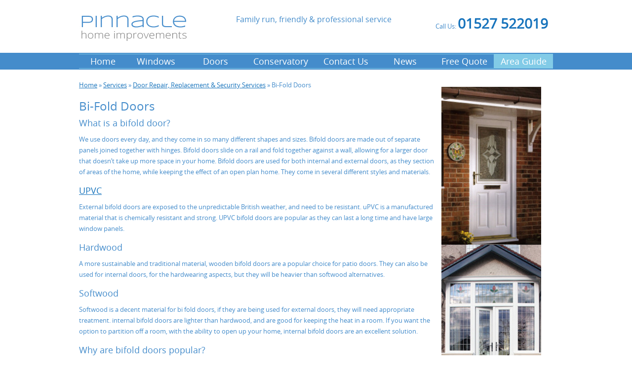

--- FILE ---
content_type: text/html; charset=UTF-8
request_url: https://www.pinnacle-windows.co.uk/services/doors/bi-fold/
body_size: 10107
content:
<!DOCTYPE html>
<html lang="en-GB">
<head>
<!-- Google Tag Manager -->
<script>(function(w,d,s,l,i){w[l]=w[l]||[];w[l].push({'gtm.start':
new Date().getTime(),event:'gtm.js'});var f=d.getElementsByTagName(s)[0],
j=d.createElement(s),dl=l!='dataLayer'?'&l='+l:'';j.async=true;j.src=
'https://www.googletagmanager.com/gtm.js?id='+i+dl;f.parentNode.insertBefore(j,f);
})(window,document,'script','dataLayer','GTM-M3BZDTWB');</script>
<!-- End Google Tag Manager -->
<meta charset="UTF-8">
<meta name="viewport" content="width=device-width, initial-scale=1">
<link rel="profile" href="http://gmpg.org/xfn/11">
<link rel="pingback" href="https://www.pinnacle-windows.co.uk/xmlrpc.php">
<meta name='robots' content='index, follow, max-image-preview:large, max-snippet:-1, max-video-preview:-1' />

	<!-- This site is optimized with the Yoast SEO plugin v26.7 - https://yoast.com/wordpress/plugins/seo/ -->
	<title>French Bi-Door Installation Service | Pinnacle Home Improvements</title>
	<meta name="description" content="French Door installation may not sound interesting but it is important that your doors are fitted correctly. Contact us today &amp; view our flexible prices." />
	<link rel="canonical" href="https://www.pinnacle-windows.co.uk/services/doors/bi-fold/" />
	<meta property="og:locale" content="en_GB" />
	<meta property="og:type" content="article" />
	<meta property="og:title" content="French Bi-Door Installation Service | Pinnacle Home Improvements" />
	<meta property="og:description" content="French Door installation may not sound interesting but it is important that your doors are fitted correctly. Contact us today &amp; view our flexible prices." />
	<meta property="og:url" content="https://www.pinnacle-windows.co.uk/services/doors/bi-fold/" />
	<meta property="og:site_name" content="Pinnacle Windows" />
	<meta property="article:modified_time" content="2023-08-23T13:05:33+00:00" />
	<meta name="twitter:card" content="summary_large_image" />
	<meta name="twitter:label1" content="Estimated reading time" />
	<meta name="twitter:data1" content="3 minutes" />
	<script type="application/ld+json" class="yoast-schema-graph">{"@context":"https://schema.org","@graph":[{"@type":"WebPage","@id":"https://www.pinnacle-windows.co.uk/services/doors/bi-fold/","url":"https://www.pinnacle-windows.co.uk/services/doors/bi-fold/","name":"French Bi-Door Installation Service | Pinnacle Home Improvements","isPartOf":{"@id":"https://www.pinnacle-windows.co.uk/#website"},"datePublished":"2022-08-04T12:45:56+00:00","dateModified":"2023-08-23T13:05:33+00:00","description":"French Door installation may not sound interesting but it is important that your doors are fitted correctly. Contact us today & view our flexible prices.","breadcrumb":{"@id":"https://www.pinnacle-windows.co.uk/services/doors/bi-fold/#breadcrumb"},"inLanguage":"en-GB","potentialAction":[{"@type":"ReadAction","target":["https://www.pinnacle-windows.co.uk/services/doors/bi-fold/"]}]},{"@type":"BreadcrumbList","@id":"https://www.pinnacle-windows.co.uk/services/doors/bi-fold/#breadcrumb","itemListElement":[{"@type":"ListItem","position":1,"name":"Home","item":"https://www.pinnacle-windows.co.uk/"},{"@type":"ListItem","position":2,"name":"Services","item":"https://www.pinnacle-windows.co.uk/services/"},{"@type":"ListItem","position":3,"name":"Door Repair, Replacement &#038; Security Services","item":"https://www.pinnacle-windows.co.uk/services/doors/"},{"@type":"ListItem","position":4,"name":"Bi-Fold Doors"}]},{"@type":"WebSite","@id":"https://www.pinnacle-windows.co.uk/#website","url":"https://www.pinnacle-windows.co.uk/","name":"Pinnacle Windows","description":"Family run, friendly &amp; professional service","potentialAction":[{"@type":"SearchAction","target":{"@type":"EntryPoint","urlTemplate":"https://www.pinnacle-windows.co.uk/?s={search_term_string}"},"query-input":{"@type":"PropertyValueSpecification","valueRequired":true,"valueName":"search_term_string"}}],"inLanguage":"en-GB"}]}</script>
	<!-- / Yoast SEO plugin. -->


<link rel="alternate" type="application/rss+xml" title="Pinnacle Windows &raquo; Feed" href="https://www.pinnacle-windows.co.uk/feed/" />
<link rel="alternate" type="application/rss+xml" title="Pinnacle Windows &raquo; Comments Feed" href="https://www.pinnacle-windows.co.uk/comments/feed/" />
<link rel="alternate" title="oEmbed (JSON)" type="application/json+oembed" href="https://www.pinnacle-windows.co.uk/wp-json/oembed/1.0/embed?url=https%3A%2F%2Fwww.pinnacle-windows.co.uk%2Fservices%2Fdoors%2Fbi-fold%2F" />
<link rel="alternate" title="oEmbed (XML)" type="text/xml+oembed" href="https://www.pinnacle-windows.co.uk/wp-json/oembed/1.0/embed?url=https%3A%2F%2Fwww.pinnacle-windows.co.uk%2Fservices%2Fdoors%2Fbi-fold%2F&#038;format=xml" />
<style id='wp-img-auto-sizes-contain-inline-css' type='text/css'>
img:is([sizes=auto i],[sizes^="auto," i]){contain-intrinsic-size:3000px 1500px}
/*# sourceURL=wp-img-auto-sizes-contain-inline-css */
</style>
<style id='wp-emoji-styles-inline-css' type='text/css'>

	img.wp-smiley, img.emoji {
		display: inline !important;
		border: none !important;
		box-shadow: none !important;
		height: 1em !important;
		width: 1em !important;
		margin: 0 0.07em !important;
		vertical-align: -0.1em !important;
		background: none !important;
		padding: 0 !important;
	}
/*# sourceURL=wp-emoji-styles-inline-css */
</style>
<style id='wp-block-library-inline-css' type='text/css'>
:root{--wp-block-synced-color:#7a00df;--wp-block-synced-color--rgb:122,0,223;--wp-bound-block-color:var(--wp-block-synced-color);--wp-editor-canvas-background:#ddd;--wp-admin-theme-color:#007cba;--wp-admin-theme-color--rgb:0,124,186;--wp-admin-theme-color-darker-10:#006ba1;--wp-admin-theme-color-darker-10--rgb:0,107,160.5;--wp-admin-theme-color-darker-20:#005a87;--wp-admin-theme-color-darker-20--rgb:0,90,135;--wp-admin-border-width-focus:2px}@media (min-resolution:192dpi){:root{--wp-admin-border-width-focus:1.5px}}.wp-element-button{cursor:pointer}:root .has-very-light-gray-background-color{background-color:#eee}:root .has-very-dark-gray-background-color{background-color:#313131}:root .has-very-light-gray-color{color:#eee}:root .has-very-dark-gray-color{color:#313131}:root .has-vivid-green-cyan-to-vivid-cyan-blue-gradient-background{background:linear-gradient(135deg,#00d084,#0693e3)}:root .has-purple-crush-gradient-background{background:linear-gradient(135deg,#34e2e4,#4721fb 50%,#ab1dfe)}:root .has-hazy-dawn-gradient-background{background:linear-gradient(135deg,#faaca8,#dad0ec)}:root .has-subdued-olive-gradient-background{background:linear-gradient(135deg,#fafae1,#67a671)}:root .has-atomic-cream-gradient-background{background:linear-gradient(135deg,#fdd79a,#004a59)}:root .has-nightshade-gradient-background{background:linear-gradient(135deg,#330968,#31cdcf)}:root .has-midnight-gradient-background{background:linear-gradient(135deg,#020381,#2874fc)}:root{--wp--preset--font-size--normal:16px;--wp--preset--font-size--huge:42px}.has-regular-font-size{font-size:1em}.has-larger-font-size{font-size:2.625em}.has-normal-font-size{font-size:var(--wp--preset--font-size--normal)}.has-huge-font-size{font-size:var(--wp--preset--font-size--huge)}.has-text-align-center{text-align:center}.has-text-align-left{text-align:left}.has-text-align-right{text-align:right}.has-fit-text{white-space:nowrap!important}#end-resizable-editor-section{display:none}.aligncenter{clear:both}.items-justified-left{justify-content:flex-start}.items-justified-center{justify-content:center}.items-justified-right{justify-content:flex-end}.items-justified-space-between{justify-content:space-between}.screen-reader-text{border:0;clip-path:inset(50%);height:1px;margin:-1px;overflow:hidden;padding:0;position:absolute;width:1px;word-wrap:normal!important}.screen-reader-text:focus{background-color:#ddd;clip-path:none;color:#444;display:block;font-size:1em;height:auto;left:5px;line-height:normal;padding:15px 23px 14px;text-decoration:none;top:5px;width:auto;z-index:100000}html :where(.has-border-color){border-style:solid}html :where([style*=border-top-color]){border-top-style:solid}html :where([style*=border-right-color]){border-right-style:solid}html :where([style*=border-bottom-color]){border-bottom-style:solid}html :where([style*=border-left-color]){border-left-style:solid}html :where([style*=border-width]){border-style:solid}html :where([style*=border-top-width]){border-top-style:solid}html :where([style*=border-right-width]){border-right-style:solid}html :where([style*=border-bottom-width]){border-bottom-style:solid}html :where([style*=border-left-width]){border-left-style:solid}html :where(img[class*=wp-image-]){height:auto;max-width:100%}:where(figure){margin:0 0 1em}html :where(.is-position-sticky){--wp-admin--admin-bar--position-offset:var(--wp-admin--admin-bar--height,0px)}@media screen and (max-width:600px){html :where(.is-position-sticky){--wp-admin--admin-bar--position-offset:0px}}

/*# sourceURL=wp-block-library-inline-css */
</style><style id='global-styles-inline-css' type='text/css'>
:root{--wp--preset--aspect-ratio--square: 1;--wp--preset--aspect-ratio--4-3: 4/3;--wp--preset--aspect-ratio--3-4: 3/4;--wp--preset--aspect-ratio--3-2: 3/2;--wp--preset--aspect-ratio--2-3: 2/3;--wp--preset--aspect-ratio--16-9: 16/9;--wp--preset--aspect-ratio--9-16: 9/16;--wp--preset--color--black: #000000;--wp--preset--color--cyan-bluish-gray: #abb8c3;--wp--preset--color--white: #ffffff;--wp--preset--color--pale-pink: #f78da7;--wp--preset--color--vivid-red: #cf2e2e;--wp--preset--color--luminous-vivid-orange: #ff6900;--wp--preset--color--luminous-vivid-amber: #fcb900;--wp--preset--color--light-green-cyan: #7bdcb5;--wp--preset--color--vivid-green-cyan: #00d084;--wp--preset--color--pale-cyan-blue: #8ed1fc;--wp--preset--color--vivid-cyan-blue: #0693e3;--wp--preset--color--vivid-purple: #9b51e0;--wp--preset--gradient--vivid-cyan-blue-to-vivid-purple: linear-gradient(135deg,rgb(6,147,227) 0%,rgb(155,81,224) 100%);--wp--preset--gradient--light-green-cyan-to-vivid-green-cyan: linear-gradient(135deg,rgb(122,220,180) 0%,rgb(0,208,130) 100%);--wp--preset--gradient--luminous-vivid-amber-to-luminous-vivid-orange: linear-gradient(135deg,rgb(252,185,0) 0%,rgb(255,105,0) 100%);--wp--preset--gradient--luminous-vivid-orange-to-vivid-red: linear-gradient(135deg,rgb(255,105,0) 0%,rgb(207,46,46) 100%);--wp--preset--gradient--very-light-gray-to-cyan-bluish-gray: linear-gradient(135deg,rgb(238,238,238) 0%,rgb(169,184,195) 100%);--wp--preset--gradient--cool-to-warm-spectrum: linear-gradient(135deg,rgb(74,234,220) 0%,rgb(151,120,209) 20%,rgb(207,42,186) 40%,rgb(238,44,130) 60%,rgb(251,105,98) 80%,rgb(254,248,76) 100%);--wp--preset--gradient--blush-light-purple: linear-gradient(135deg,rgb(255,206,236) 0%,rgb(152,150,240) 100%);--wp--preset--gradient--blush-bordeaux: linear-gradient(135deg,rgb(254,205,165) 0%,rgb(254,45,45) 50%,rgb(107,0,62) 100%);--wp--preset--gradient--luminous-dusk: linear-gradient(135deg,rgb(255,203,112) 0%,rgb(199,81,192) 50%,rgb(65,88,208) 100%);--wp--preset--gradient--pale-ocean: linear-gradient(135deg,rgb(255,245,203) 0%,rgb(182,227,212) 50%,rgb(51,167,181) 100%);--wp--preset--gradient--electric-grass: linear-gradient(135deg,rgb(202,248,128) 0%,rgb(113,206,126) 100%);--wp--preset--gradient--midnight: linear-gradient(135deg,rgb(2,3,129) 0%,rgb(40,116,252) 100%);--wp--preset--font-size--small: 13px;--wp--preset--font-size--medium: 20px;--wp--preset--font-size--large: 36px;--wp--preset--font-size--x-large: 42px;--wp--preset--spacing--20: 0.44rem;--wp--preset--spacing--30: 0.67rem;--wp--preset--spacing--40: 1rem;--wp--preset--spacing--50: 1.5rem;--wp--preset--spacing--60: 2.25rem;--wp--preset--spacing--70: 3.38rem;--wp--preset--spacing--80: 5.06rem;--wp--preset--shadow--natural: 6px 6px 9px rgba(0, 0, 0, 0.2);--wp--preset--shadow--deep: 12px 12px 50px rgba(0, 0, 0, 0.4);--wp--preset--shadow--sharp: 6px 6px 0px rgba(0, 0, 0, 0.2);--wp--preset--shadow--outlined: 6px 6px 0px -3px rgb(255, 255, 255), 6px 6px rgb(0, 0, 0);--wp--preset--shadow--crisp: 6px 6px 0px rgb(0, 0, 0);}:where(.is-layout-flex){gap: 0.5em;}:where(.is-layout-grid){gap: 0.5em;}body .is-layout-flex{display: flex;}.is-layout-flex{flex-wrap: wrap;align-items: center;}.is-layout-flex > :is(*, div){margin: 0;}body .is-layout-grid{display: grid;}.is-layout-grid > :is(*, div){margin: 0;}:where(.wp-block-columns.is-layout-flex){gap: 2em;}:where(.wp-block-columns.is-layout-grid){gap: 2em;}:where(.wp-block-post-template.is-layout-flex){gap: 1.25em;}:where(.wp-block-post-template.is-layout-grid){gap: 1.25em;}.has-black-color{color: var(--wp--preset--color--black) !important;}.has-cyan-bluish-gray-color{color: var(--wp--preset--color--cyan-bluish-gray) !important;}.has-white-color{color: var(--wp--preset--color--white) !important;}.has-pale-pink-color{color: var(--wp--preset--color--pale-pink) !important;}.has-vivid-red-color{color: var(--wp--preset--color--vivid-red) !important;}.has-luminous-vivid-orange-color{color: var(--wp--preset--color--luminous-vivid-orange) !important;}.has-luminous-vivid-amber-color{color: var(--wp--preset--color--luminous-vivid-amber) !important;}.has-light-green-cyan-color{color: var(--wp--preset--color--light-green-cyan) !important;}.has-vivid-green-cyan-color{color: var(--wp--preset--color--vivid-green-cyan) !important;}.has-pale-cyan-blue-color{color: var(--wp--preset--color--pale-cyan-blue) !important;}.has-vivid-cyan-blue-color{color: var(--wp--preset--color--vivid-cyan-blue) !important;}.has-vivid-purple-color{color: var(--wp--preset--color--vivid-purple) !important;}.has-black-background-color{background-color: var(--wp--preset--color--black) !important;}.has-cyan-bluish-gray-background-color{background-color: var(--wp--preset--color--cyan-bluish-gray) !important;}.has-white-background-color{background-color: var(--wp--preset--color--white) !important;}.has-pale-pink-background-color{background-color: var(--wp--preset--color--pale-pink) !important;}.has-vivid-red-background-color{background-color: var(--wp--preset--color--vivid-red) !important;}.has-luminous-vivid-orange-background-color{background-color: var(--wp--preset--color--luminous-vivid-orange) !important;}.has-luminous-vivid-amber-background-color{background-color: var(--wp--preset--color--luminous-vivid-amber) !important;}.has-light-green-cyan-background-color{background-color: var(--wp--preset--color--light-green-cyan) !important;}.has-vivid-green-cyan-background-color{background-color: var(--wp--preset--color--vivid-green-cyan) !important;}.has-pale-cyan-blue-background-color{background-color: var(--wp--preset--color--pale-cyan-blue) !important;}.has-vivid-cyan-blue-background-color{background-color: var(--wp--preset--color--vivid-cyan-blue) !important;}.has-vivid-purple-background-color{background-color: var(--wp--preset--color--vivid-purple) !important;}.has-black-border-color{border-color: var(--wp--preset--color--black) !important;}.has-cyan-bluish-gray-border-color{border-color: var(--wp--preset--color--cyan-bluish-gray) !important;}.has-white-border-color{border-color: var(--wp--preset--color--white) !important;}.has-pale-pink-border-color{border-color: var(--wp--preset--color--pale-pink) !important;}.has-vivid-red-border-color{border-color: var(--wp--preset--color--vivid-red) !important;}.has-luminous-vivid-orange-border-color{border-color: var(--wp--preset--color--luminous-vivid-orange) !important;}.has-luminous-vivid-amber-border-color{border-color: var(--wp--preset--color--luminous-vivid-amber) !important;}.has-light-green-cyan-border-color{border-color: var(--wp--preset--color--light-green-cyan) !important;}.has-vivid-green-cyan-border-color{border-color: var(--wp--preset--color--vivid-green-cyan) !important;}.has-pale-cyan-blue-border-color{border-color: var(--wp--preset--color--pale-cyan-blue) !important;}.has-vivid-cyan-blue-border-color{border-color: var(--wp--preset--color--vivid-cyan-blue) !important;}.has-vivid-purple-border-color{border-color: var(--wp--preset--color--vivid-purple) !important;}.has-vivid-cyan-blue-to-vivid-purple-gradient-background{background: var(--wp--preset--gradient--vivid-cyan-blue-to-vivid-purple) !important;}.has-light-green-cyan-to-vivid-green-cyan-gradient-background{background: var(--wp--preset--gradient--light-green-cyan-to-vivid-green-cyan) !important;}.has-luminous-vivid-amber-to-luminous-vivid-orange-gradient-background{background: var(--wp--preset--gradient--luminous-vivid-amber-to-luminous-vivid-orange) !important;}.has-luminous-vivid-orange-to-vivid-red-gradient-background{background: var(--wp--preset--gradient--luminous-vivid-orange-to-vivid-red) !important;}.has-very-light-gray-to-cyan-bluish-gray-gradient-background{background: var(--wp--preset--gradient--very-light-gray-to-cyan-bluish-gray) !important;}.has-cool-to-warm-spectrum-gradient-background{background: var(--wp--preset--gradient--cool-to-warm-spectrum) !important;}.has-blush-light-purple-gradient-background{background: var(--wp--preset--gradient--blush-light-purple) !important;}.has-blush-bordeaux-gradient-background{background: var(--wp--preset--gradient--blush-bordeaux) !important;}.has-luminous-dusk-gradient-background{background: var(--wp--preset--gradient--luminous-dusk) !important;}.has-pale-ocean-gradient-background{background: var(--wp--preset--gradient--pale-ocean) !important;}.has-electric-grass-gradient-background{background: var(--wp--preset--gradient--electric-grass) !important;}.has-midnight-gradient-background{background: var(--wp--preset--gradient--midnight) !important;}.has-small-font-size{font-size: var(--wp--preset--font-size--small) !important;}.has-medium-font-size{font-size: var(--wp--preset--font-size--medium) !important;}.has-large-font-size{font-size: var(--wp--preset--font-size--large) !important;}.has-x-large-font-size{font-size: var(--wp--preset--font-size--x-large) !important;}
/*# sourceURL=global-styles-inline-css */
</style>

<style id='classic-theme-styles-inline-css' type='text/css'>
/*! This file is auto-generated */
.wp-block-button__link{color:#fff;background-color:#32373c;border-radius:9999px;box-shadow:none;text-decoration:none;padding:calc(.667em + 2px) calc(1.333em + 2px);font-size:1.125em}.wp-block-file__button{background:#32373c;color:#fff;text-decoration:none}
/*# sourceURL=/wp-includes/css/classic-themes.min.css */
</style>
<link rel='stylesheet' id='contact-form-7-css' href='https://www.pinnacle-windows.co.uk/wp-content/plugins/contact-form-7/includes/css/styles.css?ver=6.1.4' type='text/css' media='all' />
<link rel='stylesheet' id='pinnacle-windows-style-css' href='https://www.pinnacle-windows.co.uk/wp-content/themes/pinnacle-windows/style.css?ver=1.0.0' type='text/css' media='all' />
<script type="text/javascript" src="https://www.pinnacle-windows.co.uk/wp-includes/js/jquery/jquery.min.js?ver=3.7.1" id="jquery-core-js"></script>
<script type="text/javascript" src="https://www.pinnacle-windows.co.uk/wp-includes/js/jquery/jquery-migrate.min.js?ver=3.4.1" id="jquery-migrate-js"></script>
<link rel="https://api.w.org/" href="https://www.pinnacle-windows.co.uk/wp-json/" /><link rel="alternate" title="JSON" type="application/json" href="https://www.pinnacle-windows.co.uk/wp-json/wp/v2/pages/977" /><link rel="EditURI" type="application/rsd+xml" title="RSD" href="https://www.pinnacle-windows.co.uk/xmlrpc.php?rsd" />
<meta name="generator" content="WordPress 6.9" />
<link rel='shortlink' href='https://www.pinnacle-windows.co.uk/?p=977' />
<link rel="stylesheet" href="https://www.pinnacle-windows.co.uk/wp-content/themes/pinnacle-windows/responsive.css" type="text/css">
<script type="text/javascript" src="http://w.sharethis.com/button/buttons.js"></script>
<script type="text/javascript">stLight.options({publisher: "645415a4-41be-4043-9e39-81e130aa2f90", doNotHash: true, doNotCopy: true, hashAddressBar: false});</script>
<script type="text/javascript" src="https://www.pinnacle-windows.co.uk/wp-content/themes/pinnacle-windows/js/custom.js"></script>

<link rel='stylesheet' id='su-shortcodes-css' href='https://www.pinnacle-windows.co.uk/wp-content/plugins/shortcodes-ultimate/includes/css/shortcodes.css?ver=7.4.8' type='text/css' media='all' />
</head>

<body class="wp-singular page-template page-template-page-templates page-template-page-doors page-template-page-templatespage-doors-php page page-id-977 page-child parent-pageid-162 wp-theme-pinnacle-windows">
<!-- Google Tag Manager (noscript) -->
<noscript><iframe src="https://www.googletagmanager.com/ns.html?id=GTM-M3BZDTWB"
height="0" width="0" style="display:none;visibility:hidden"></iframe></noscript>
<!-- End Google Tag Manager (noscript) -->
<div id="page" class="hfeed site">

	<header id="masthead" class="site-header" role="banner">
		<div id="mobile-menu">
			<div id="close-mobile-menu">X</div>
			<div class="menu-main-menu-container"><ul id="primary-menu" class="menu"><li id="menu-item-20" class="menu-item menu-item-type-post_type menu-item-object-page menu-item-home menu-item-20"><a href="https://www.pinnacle-windows.co.uk/">Home</a></li>
<li id="menu-item-220" class="menu-item menu-item-type-custom menu-item-object-custom menu-item-has-children menu-item-220"><a href="/services/windows">Windows</a>
<ul class="sub-menu">
	<li id="menu-item-381" class="menu-item menu-item-type-post_type menu-item-object-page menu-item-381"><a href="https://www.pinnacle-windows.co.uk/services/windows/installation/">Installation</a></li>
	<li id="menu-item-380" class="menu-item menu-item-type-post_type menu-item-object-page menu-item-380"><a href="https://www.pinnacle-windows.co.uk/services/windows/fitting/">Fittings</a></li>
	<li id="menu-item-379" class="menu-item menu-item-type-post_type menu-item-object-page menu-item-379"><a href="https://www.pinnacle-windows.co.uk/services/windows/replacement-and-repairs/">Replacement &#038; Repairs</a></li>
</ul>
</li>
<li id="menu-item-231" class="menu-item menu-item-type-post_type menu-item-object-page current-page-ancestor menu-item-has-children menu-item-231"><a href="https://www.pinnacle-windows.co.uk/services/doors/">Doors</a>
<ul class="sub-menu">
	<li id="menu-item-349" class="menu-item menu-item-type-post_type menu-item-object-page menu-item-349"><a href="https://www.pinnacle-windows.co.uk/services/doors/installation/">Installation</a></li>
	<li id="menu-item-352" class="menu-item menu-item-type-post_type menu-item-object-page menu-item-352"><a href="https://www.pinnacle-windows.co.uk/services/doors/fitting/">Fittings</a></li>
	<li id="menu-item-351" class="menu-item menu-item-type-post_type menu-item-object-page menu-item-351"><a href="https://www.pinnacle-windows.co.uk/services/doors/replacement/">Replacement</a></li>
	<li id="menu-item-350" class="menu-item menu-item-type-post_type menu-item-object-page menu-item-350"><a href="https://www.pinnacle-windows.co.uk/services/doors/repairs/">Repairs</a></li>
	<li id="menu-item-769" class="menu-item menu-item-type-post_type menu-item-object-page menu-item-769"><a href="https://www.pinnacle-windows.co.uk/services/doors/security/">Door Security</a></li>
</ul>
</li>
<li id="menu-item-21" class="menu-item menu-item-type-post_type menu-item-object-page menu-item-has-children menu-item-21"><a href="https://www.pinnacle-windows.co.uk/services/conservatory/">Conservatory</a>
<ul class="sub-menu">
	<li id="menu-item-347" class="menu-item menu-item-type-post_type menu-item-object-page menu-item-347"><a href="https://www.pinnacle-windows.co.uk/services/conservatory/installation/">Installation</a></li>
	<li id="menu-item-346" class="menu-item menu-item-type-post_type menu-item-object-page menu-item-346"><a href="https://www.pinnacle-windows.co.uk/services/conservatory/door/">Doors</a></li>
	<li id="menu-item-345" class="menu-item menu-item-type-post_type menu-item-object-page menu-item-345"><a href="https://www.pinnacle-windows.co.uk/services/conservatory/replacement/">Replacement</a></li>
	<li id="menu-item-348" class="menu-item menu-item-type-post_type menu-item-object-page menu-item-348"><a href="https://www.pinnacle-windows.co.uk/services/conservatory/repair/">Repairs</a></li>
	<li id="menu-item-374" class="menu-item menu-item-type-post_type menu-item-object-page menu-item-374"><a href="https://www.pinnacle-windows.co.uk/services/conservatory/windows/">Windows</a></li>
	<li id="menu-item-1094" class="menu-item menu-item-type-post_type menu-item-object-page menu-item-1094"><a href="https://www.pinnacle-windows.co.uk/services/conservatory/fitting/">Fittings</a></li>
	<li id="menu-item-1095" class="menu-item menu-item-type-post_type menu-item-object-page menu-item-1095"><a href="https://www.pinnacle-windows.co.uk/types-of-conservatories/">Types                     </a></li>
</ul>
</li>
<li id="menu-item-23" class="menu-item menu-item-type-post_type menu-item-object-page menu-item-23"><a href="https://www.pinnacle-windows.co.uk/contact-us/">Contact Us</a></li>
<li id="menu-item-24" class="menu-item menu-item-type-post_type menu-item-object-page menu-item-24"><a href="https://www.pinnacle-windows.co.uk/news/">News</a></li>
<li id="menu-item-27" class="menu-item menu-item-type-post_type menu-item-object-page menu-item-27"><a href="https://www.pinnacle-windows.co.uk/contact-us/">Free Quote</a></li>
<li id="menu-item-228" class="menu-item menu-item-type-post_type menu-item-object-page menu-item-has-children menu-item-228"><a href="https://www.pinnacle-windows.co.uk/area-guide/">Area Guide</a>
<ul class="sub-menu">
	<li id="menu-item-646" class="menu-item menu-item-type-post_type menu-item-object-page menu-item-646"><a href="https://www.pinnacle-windows.co.uk/area-guide/birmingham/">Birmingham</a></li>
	<li id="menu-item-647" class="menu-item menu-item-type-post_type menu-item-object-page menu-item-647"><a href="https://www.pinnacle-windows.co.uk/area-guide/bromsgrove/">Bromsgrove</a></li>
	<li id="menu-item-648" class="menu-item menu-item-type-post_type menu-item-object-page menu-item-648"><a href="https://www.pinnacle-windows.co.uk/area-guide/redditch/">Redditch</a></li>
	<li id="menu-item-650" class="menu-item menu-item-type-post_type menu-item-object-page menu-item-650"><a href="https://www.pinnacle-windows.co.uk/area-guide/solihull/">Solihull</a></li>
	<li id="menu-item-649" class="menu-item menu-item-type-post_type menu-item-object-page menu-item-649"><a href="https://www.pinnacle-windows.co.uk/area-guide/stratford/">Stratford</a></li>
</ul>
</li>
</ul></div>		</div>
		
<div id="header-sidebar" class="header-sidebar widget-area">
	<aside id="black-studio-tinymce-2" class="widget widget_black_studio_tinymce"><div class="textwidget"><p><a href="/"><img class="alignnone size-full wp-image-16" src="/wp-content/uploads/2015/04/logo.jpg" alt="logo" width="223" height="58" /></a></p>
</div></aside><aside id="black-studio-tinymce-3" class="widget widget_black_studio_tinymce"><div class="textwidget"><p>Family run, friendly &amp; professional service</p>
</div></aside><aside id="black-studio-tinymce-4" class="widget widget_black_studio_tinymce"><div class="textwidget"><p><span class="st_facebook"> </span><span class="st_twitter"> </span><span class="st_googleplus"> </span></p>
<p>Call Us: <a href="tel:01527522019">01527 522019</a></p>
</div></aside></div><!-- #secondary -->
		<div class="blue-background"><a href="tel:01527 522019">Call Us</a></div>
		<div class="blue-background" id="open-mobile-menu"><a><img src="https://www.pinnacle-windows.co.uk/wp-content/themes/pinnacle-windows/images/menu-icon.png" />Menu</a></div>
		<nav id="site-navigation" class="main-navigation" role="navigation">
			<div class="menu-main-menu-container"><ul id="primary-menu" class="menu"><li class="menu-item menu-item-type-post_type menu-item-object-page menu-item-home menu-item-20"><a href="https://www.pinnacle-windows.co.uk/">Home</a></li>
<li class="menu-item menu-item-type-custom menu-item-object-custom menu-item-has-children menu-item-220"><a href="/services/windows">Windows</a>
<ul class="sub-menu">
	<li class="menu-item menu-item-type-post_type menu-item-object-page menu-item-381"><a href="https://www.pinnacle-windows.co.uk/services/windows/installation/">Installation</a></li>
	<li class="menu-item menu-item-type-post_type menu-item-object-page menu-item-380"><a href="https://www.pinnacle-windows.co.uk/services/windows/fitting/">Fittings</a></li>
	<li class="menu-item menu-item-type-post_type menu-item-object-page menu-item-379"><a href="https://www.pinnacle-windows.co.uk/services/windows/replacement-and-repairs/">Replacement &#038; Repairs</a></li>
</ul>
</li>
<li class="menu-item menu-item-type-post_type menu-item-object-page current-page-ancestor menu-item-has-children menu-item-231"><a href="https://www.pinnacle-windows.co.uk/services/doors/">Doors</a>
<ul class="sub-menu">
	<li class="menu-item menu-item-type-post_type menu-item-object-page menu-item-349"><a href="https://www.pinnacle-windows.co.uk/services/doors/installation/">Installation</a></li>
	<li class="menu-item menu-item-type-post_type menu-item-object-page menu-item-352"><a href="https://www.pinnacle-windows.co.uk/services/doors/fitting/">Fittings</a></li>
	<li class="menu-item menu-item-type-post_type menu-item-object-page menu-item-351"><a href="https://www.pinnacle-windows.co.uk/services/doors/replacement/">Replacement</a></li>
	<li class="menu-item menu-item-type-post_type menu-item-object-page menu-item-350"><a href="https://www.pinnacle-windows.co.uk/services/doors/repairs/">Repairs</a></li>
	<li class="menu-item menu-item-type-post_type menu-item-object-page menu-item-769"><a href="https://www.pinnacle-windows.co.uk/services/doors/security/">Door Security</a></li>
</ul>
</li>
<li class="menu-item menu-item-type-post_type menu-item-object-page menu-item-has-children menu-item-21"><a href="https://www.pinnacle-windows.co.uk/services/conservatory/">Conservatory</a>
<ul class="sub-menu">
	<li class="menu-item menu-item-type-post_type menu-item-object-page menu-item-347"><a href="https://www.pinnacle-windows.co.uk/services/conservatory/installation/">Installation</a></li>
	<li class="menu-item menu-item-type-post_type menu-item-object-page menu-item-346"><a href="https://www.pinnacle-windows.co.uk/services/conservatory/door/">Doors</a></li>
	<li class="menu-item menu-item-type-post_type menu-item-object-page menu-item-345"><a href="https://www.pinnacle-windows.co.uk/services/conservatory/replacement/">Replacement</a></li>
	<li class="menu-item menu-item-type-post_type menu-item-object-page menu-item-348"><a href="https://www.pinnacle-windows.co.uk/services/conservatory/repair/">Repairs</a></li>
	<li class="menu-item menu-item-type-post_type menu-item-object-page menu-item-374"><a href="https://www.pinnacle-windows.co.uk/services/conservatory/windows/">Windows</a></li>
	<li class="menu-item menu-item-type-post_type menu-item-object-page menu-item-1094"><a href="https://www.pinnacle-windows.co.uk/services/conservatory/fitting/">Fittings</a></li>
	<li class="menu-item menu-item-type-post_type menu-item-object-page menu-item-1095"><a href="https://www.pinnacle-windows.co.uk/types-of-conservatories/">Types                     </a></li>
</ul>
</li>
<li class="menu-item menu-item-type-post_type menu-item-object-page menu-item-23"><a href="https://www.pinnacle-windows.co.uk/contact-us/">Contact Us</a></li>
<li class="menu-item menu-item-type-post_type menu-item-object-page menu-item-24"><a href="https://www.pinnacle-windows.co.uk/news/">News</a></li>
<li class="menu-item menu-item-type-post_type menu-item-object-page menu-item-27"><a href="https://www.pinnacle-windows.co.uk/contact-us/">Free Quote</a></li>
<li class="menu-item menu-item-type-post_type menu-item-object-page menu-item-has-children menu-item-228"><a href="https://www.pinnacle-windows.co.uk/area-guide/">Area Guide</a>
<ul class="sub-menu">
	<li class="menu-item menu-item-type-post_type menu-item-object-page menu-item-646"><a href="https://www.pinnacle-windows.co.uk/area-guide/birmingham/">Birmingham</a></li>
	<li class="menu-item menu-item-type-post_type menu-item-object-page menu-item-647"><a href="https://www.pinnacle-windows.co.uk/area-guide/bromsgrove/">Bromsgrove</a></li>
	<li class="menu-item menu-item-type-post_type menu-item-object-page menu-item-648"><a href="https://www.pinnacle-windows.co.uk/area-guide/redditch/">Redditch</a></li>
	<li class="menu-item menu-item-type-post_type menu-item-object-page menu-item-650"><a href="https://www.pinnacle-windows.co.uk/area-guide/solihull/">Solihull</a></li>
	<li class="menu-item menu-item-type-post_type menu-item-object-page menu-item-649"><a href="https://www.pinnacle-windows.co.uk/area-guide/stratford/">Stratford</a></li>
</ul>
</li>
</ul></div>		</nav><!-- #site-navigation -->
	</header><!-- #masthead -->

	<div id="content" class="site-content">

	<div id="primary" class="content-area">
		<main id="main" class="site-main" role="main">
		<p id="breadcrumbs"><span><span><a href="https://www.pinnacle-windows.co.uk/">Home</a></span> » <span><a href="https://www.pinnacle-windows.co.uk/services/">Services</a></span> » <span><a href="https://www.pinnacle-windows.co.uk/services/doors/">Door Repair, Replacement &#038; Security Services</a></span> » <span class="breadcrumb_last" aria-current="page">Bi-Fold Doors</span></span></p>			
				
<article id="post-977" class="post-977 page type-page status-publish hentry">
	<header class="entry-header">
		<h1 class="entry-title">Bi-Fold Doors</h1>	</header><!-- .entry-header -->

	<div class="entry-content">
		<h2>What is a bifold door?</h2>
<p>We use doors every day, and they come in so many different shapes and sizes. Bifold doors are made out of separate panels joined together with hinges. Bifold doors slide on a rail and fold together against a wall, allowing for a larger door that doesn’t take up more space in your home. Bifold doors are used for both internal and external doors, as they section of areas of the home, while keeping the effect of an open plan home. They come in several different styles and materials.</p>
<h3><a href="/services/doors/upvc">UPVC</a></h3>
<p>External bifold doors are exposed to the unpredictable British weather, and need to be resistant. uPVC is a manufactured material that is chemically resistant and strong. UPVC bifold doors are popular as they can last a long time and have large window panels.</p>
<h3>Hardwood</h3>
<p>A more sustainable and traditional material, wooden bifold doors are a popular choice for patio doors. They can also be used for internal doors, for the hardwearing aspects, but they will be heavier than softwood alternatives.</p>
<h3>Softwood</h3>
<p>Softwood is a decent material for bi fold doors, if they are being used for external doors, they will need appropriate treatment. internal bifold doors are lighter than hardwood, and are good for keeping the heat in a room. If you want the option to partition off a room, with the ability to open up your home, internal bifold doors are an excellent solution.</p>
<h2>Why are bifold doors popular?</h2>
<h3>Space saving</h3>
<p>Opening up your home to the garden is a very easy way to give the illusion on space. Sliding doors offer a similar function, but bifold doors allow for more space as they fold conveniently away. The slide and fold system doesn’t require an equal unopenable window bay like traditional sliding doors need.</p>
<h3>Unique</h3>
<p>The design options are growing each year, and they offer a distinct and different style to your living space. Wooden bifold doors, for example, will have unique grain patterns.</p>
<h3>More natural light</h3>
<p>With the additional area of the bifold doors, you allow more natural light to spread through your home. The larger number of glass panels bring in more natural lights, and if you prefer folding doors internally, then more light can flood into your home!</p>
<h3>Efficient</h3>
<p>Many external bifold doors are multi-chambered and use insulating glass, which keeps the heat out in the summer, and the heat in during the winter.</p>
<h3>Secure</h3>
<p>Bifold doors have multiple locking points throughout, they are also bound to the tracking system. They are extremely difficult to lift out of place, so they are effective at keeping intruders out.</p>
<h2>Why choose Pinnacle Home Improvements?</h2>
<p>Pinnacle Home Improvements offer, supply, and fit only the best bifold doors in the <a href="https://www.pinnacle-windows.co.uk/area-guide/birmingham/doors">Birmingham </a>area. Due to how no home is the same, the cost to fit and supply bifold doors can vary. If you are looking for “bifold doors near me” we operate across the West Midlands, including the Greater Birmingham area and Warwickshire. Including Solihull and Stratford. We also extend to <a href="https://www.pinnacle-windows.co.uk/area-guide/redditch">Redditch </a>and <a href="https://www.pinnacle-windows.co.uk/area-guide/bromsgrove/doors">Bromsgrove</a>. <a href="/contact-us.php">Get in touch</a> with us today!</p>
			</div><!-- .entry-content -->

	<footer class="entry-footer">
			</footer><!-- .entry-footer -->
</article><!-- #post-## -->

			
		</main><!-- #main -->
		
<div id="secondary" class="widget-area" role="complementary">
	<aside id="black-studio-tinymce-10" class="widget widget_black_studio_tinymce"><div class="textwidget"><p><div id="su_carousel_69751554efd25" class="su-carousel su-carousel-centered su-carousel-pages-no su-carousel-responsive-yes" style="width:100%" data-autoplay="3000" data-speed="600" data-mousewheel="true" data-items="1" data-scroll="1"><div class="su-carousel-slides"><div class="su-carousel-slide"><a><img src="https://www.pinnacle-windows.co.uk/wp-content/uploads/2015/05/door2-202x320.jpg" alt="door2" /></a></div><div class="su-carousel-slide"><a><img src="https://www.pinnacle-windows.co.uk/wp-content/uploads/2015/05/french-202x320.jpg" alt="french" /></a></div><div class="su-carousel-slide"><a><img src="https://www.pinnacle-windows.co.uk/wp-content/uploads/2015/05/patio-202x320.jpg" alt="patio" /></a></div></div><div class="su-carousel-nav"><div class="su-carousel-direction"><span class="su-carousel-prev"></span><span class="su-carousel-next"></span></div><div class="su-carousel-pagination"></div></div></div></p>
<p><a href="/contact-us.php"><img class="alignnone size-full wp-image-30" src="/wp-content/uploads/2015/04/map.png" alt="map" width="211" height="236" /></a></p>
</div></aside></div><!-- #secondary -->
		<div id="below-content">
			
		</div>
	</div><!-- #primary -->


	</div><!-- #content -->

	<footer id="colophon" class="site-footer" role="contentinfo">
		
<div id="footer-sidebar" class="footer-sidebar widget-area">
	<aside id="black-studio-tinymce-5" class="widget widget_black_studio_tinymce"><div class="textwidget"><p><strong>pinnacle</strong> home improvements website</p>
<p><a href="/">Home</a><br />
<a href="https://www.pinnacle-windows.co.uk/services/windows">Windows</a><br />
<a href="/services/conservatory/">Conservatories</a><br />
<a href="/services/doors">Doors</a><br />
<a href="/contact-us.php">Contact Us</a><br />
<a href="/news/">News</a><br />
<a href="/area-guide/solihull">Windows Solihull</a><br />
<a href="/sitemap.php">Sitemap</a><br />
<a href="/privacy-cookies.php">Privacy Policy</a></p>
</div></aside><aside id="execphp-2" class="widget widget_execphp">			<div class="execphpwidget"><p>Pinnacle Home Improvements Ltd<br />
Unit 14/Kingfisher Business Pk/Arthur St<br />
Redditch<br />
B98 8LG<br />
<strong>01527 522019</strong></p>
<p>Copyright 2026 pinnacle home improvements</p>
</div>
		</aside><aside id="black-studio-tinymce-7" class="widget widget_black_studio_tinymce"><div class="textwidget"><p>For your peace of mind<br />
<img class="alignnone size-full wp-image-39" src="/wp-content/uploads/2015/04/certass.png" alt="certass" width="97" height="65" /><img class="alignnone size-full wp-image-40" src="/wp-content/uploads/2015/04/plastics-window-federation.gif" alt="plastics-window-federation" width="57" height="65" /></p>
</div></aside></div><!-- #secondary -->
	</footer><!-- #colophon -->
</div><!-- #page -->

<script type="speculationrules">
{"prefetch":[{"source":"document","where":{"and":[{"href_matches":"/*"},{"not":{"href_matches":["/wp-*.php","/wp-admin/*","/wp-content/uploads/*","/wp-content/*","/wp-content/plugins/*","/wp-content/themes/pinnacle-windows/*","/*\\?(.+)"]}},{"not":{"selector_matches":"a[rel~=\"nofollow\"]"}},{"not":{"selector_matches":".no-prefetch, .no-prefetch a"}}]},"eagerness":"conservative"}]}
</script>
<script type="text/javascript" src="https://www.pinnacle-windows.co.uk/wp-includes/js/dist/hooks.min.js?ver=dd5603f07f9220ed27f1" id="wp-hooks-js"></script>
<script type="text/javascript" src="https://www.pinnacle-windows.co.uk/wp-includes/js/dist/i18n.min.js?ver=c26c3dc7bed366793375" id="wp-i18n-js"></script>
<script type="text/javascript" id="wp-i18n-js-after">
/* <![CDATA[ */
wp.i18n.setLocaleData( { 'text direction\u0004ltr': [ 'ltr' ] } );
wp.i18n.setLocaleData( { 'text direction\u0004ltr': [ 'ltr' ] } );
//# sourceURL=wp-i18n-js-after
/* ]]> */
</script>
<script type="text/javascript" src="https://www.pinnacle-windows.co.uk/wp-content/plugins/contact-form-7/includes/swv/js/index.js?ver=6.1.4" id="swv-js"></script>
<script type="text/javascript" id="contact-form-7-js-translations">
/* <![CDATA[ */
( function( domain, translations ) {
	var localeData = translations.locale_data[ domain ] || translations.locale_data.messages;
	localeData[""].domain = domain;
	wp.i18n.setLocaleData( localeData, domain );
} )( "contact-form-7", {"translation-revision-date":"2024-05-21 11:58:24+0000","generator":"GlotPress\/4.0.1","domain":"messages","locale_data":{"messages":{"":{"domain":"messages","plural-forms":"nplurals=2; plural=n != 1;","lang":"en_GB"},"Error:":["Error:"]}},"comment":{"reference":"includes\/js\/index.js"}} );
//# sourceURL=contact-form-7-js-translations
/* ]]> */
</script>
<script type="text/javascript" id="contact-form-7-js-before">
/* <![CDATA[ */
var wpcf7 = {
    "api": {
        "root": "https:\/\/www.pinnacle-windows.co.uk\/wp-json\/",
        "namespace": "contact-form-7\/v1"
    }
};
//# sourceURL=contact-form-7-js-before
/* ]]> */
</script>
<script type="text/javascript" src="https://www.pinnacle-windows.co.uk/wp-content/plugins/contact-form-7/includes/js/index.js?ver=6.1.4" id="contact-form-7-js"></script>
<script type="text/javascript" src="https://www.pinnacle-windows.co.uk/wp-content/themes/pinnacle-windows/js/navigation.js?ver=20120206" id="pinnacle-windows-navigation-js"></script>
<script type="text/javascript" src="https://www.pinnacle-windows.co.uk/wp-content/themes/pinnacle-windows/js/skip-link-focus-fix.js?ver=20130115" id="pinnacle-windows-skip-link-focus-fix-js"></script>
<script type="text/javascript" id="su-shortcodes-js-extra">
/* <![CDATA[ */
var SUShortcodesL10n = {"noPreview":"This shortcode doesn't work in live preview. Please insert it into the editor and preview on the site.","magnificPopup":{"close":"Close (Esc)","loading":"Loading...","prev":"Previous (Left arrow key)","next":"Next (Right arrow key)","counter":"%curr% of %total%","error":"Failed to load content. \u003Ca href=\"%url%\" target=\"_blank\"\u003E\u003Cu\u003EOpen link\u003C/u\u003E\u003C/a\u003E"}};
//# sourceURL=su-shortcodes-js-extra
/* ]]> */
</script>
<script type="text/javascript" src="https://www.pinnacle-windows.co.uk/wp-content/plugins/shortcodes-ultimate/includes/js/shortcodes/index.js?ver=7.4.8" id="su-shortcodes-js"></script>
<script id="wp-emoji-settings" type="application/json">
{"baseUrl":"https://s.w.org/images/core/emoji/17.0.2/72x72/","ext":".png","svgUrl":"https://s.w.org/images/core/emoji/17.0.2/svg/","svgExt":".svg","source":{"concatemoji":"https://www.pinnacle-windows.co.uk/wp-includes/js/wp-emoji-release.min.js?ver=6.9"}}
</script>
<script type="module">
/* <![CDATA[ */
/*! This file is auto-generated */
const a=JSON.parse(document.getElementById("wp-emoji-settings").textContent),o=(window._wpemojiSettings=a,"wpEmojiSettingsSupports"),s=["flag","emoji"];function i(e){try{var t={supportTests:e,timestamp:(new Date).valueOf()};sessionStorage.setItem(o,JSON.stringify(t))}catch(e){}}function c(e,t,n){e.clearRect(0,0,e.canvas.width,e.canvas.height),e.fillText(t,0,0);t=new Uint32Array(e.getImageData(0,0,e.canvas.width,e.canvas.height).data);e.clearRect(0,0,e.canvas.width,e.canvas.height),e.fillText(n,0,0);const a=new Uint32Array(e.getImageData(0,0,e.canvas.width,e.canvas.height).data);return t.every((e,t)=>e===a[t])}function p(e,t){e.clearRect(0,0,e.canvas.width,e.canvas.height),e.fillText(t,0,0);var n=e.getImageData(16,16,1,1);for(let e=0;e<n.data.length;e++)if(0!==n.data[e])return!1;return!0}function u(e,t,n,a){switch(t){case"flag":return n(e,"\ud83c\udff3\ufe0f\u200d\u26a7\ufe0f","\ud83c\udff3\ufe0f\u200b\u26a7\ufe0f")?!1:!n(e,"\ud83c\udde8\ud83c\uddf6","\ud83c\udde8\u200b\ud83c\uddf6")&&!n(e,"\ud83c\udff4\udb40\udc67\udb40\udc62\udb40\udc65\udb40\udc6e\udb40\udc67\udb40\udc7f","\ud83c\udff4\u200b\udb40\udc67\u200b\udb40\udc62\u200b\udb40\udc65\u200b\udb40\udc6e\u200b\udb40\udc67\u200b\udb40\udc7f");case"emoji":return!a(e,"\ud83e\u1fac8")}return!1}function f(e,t,n,a){let r;const o=(r="undefined"!=typeof WorkerGlobalScope&&self instanceof WorkerGlobalScope?new OffscreenCanvas(300,150):document.createElement("canvas")).getContext("2d",{willReadFrequently:!0}),s=(o.textBaseline="top",o.font="600 32px Arial",{});return e.forEach(e=>{s[e]=t(o,e,n,a)}),s}function r(e){var t=document.createElement("script");t.src=e,t.defer=!0,document.head.appendChild(t)}a.supports={everything:!0,everythingExceptFlag:!0},new Promise(t=>{let n=function(){try{var e=JSON.parse(sessionStorage.getItem(o));if("object"==typeof e&&"number"==typeof e.timestamp&&(new Date).valueOf()<e.timestamp+604800&&"object"==typeof e.supportTests)return e.supportTests}catch(e){}return null}();if(!n){if("undefined"!=typeof Worker&&"undefined"!=typeof OffscreenCanvas&&"undefined"!=typeof URL&&URL.createObjectURL&&"undefined"!=typeof Blob)try{var e="postMessage("+f.toString()+"("+[JSON.stringify(s),u.toString(),c.toString(),p.toString()].join(",")+"));",a=new Blob([e],{type:"text/javascript"});const r=new Worker(URL.createObjectURL(a),{name:"wpTestEmojiSupports"});return void(r.onmessage=e=>{i(n=e.data),r.terminate(),t(n)})}catch(e){}i(n=f(s,u,c,p))}t(n)}).then(e=>{for(const n in e)a.supports[n]=e[n],a.supports.everything=a.supports.everything&&a.supports[n],"flag"!==n&&(a.supports.everythingExceptFlag=a.supports.everythingExceptFlag&&a.supports[n]);var t;a.supports.everythingExceptFlag=a.supports.everythingExceptFlag&&!a.supports.flag,a.supports.everything||((t=a.source||{}).concatemoji?r(t.concatemoji):t.wpemoji&&t.twemoji&&(r(t.twemoji),r(t.wpemoji)))});
//# sourceURL=https://www.pinnacle-windows.co.uk/wp-includes/js/wp-emoji-loader.min.js
/* ]]> */
</script>

</body>
</html>


--- FILE ---
content_type: text/css
request_url: https://www.pinnacle-windows.co.uk/wp-content/themes/pinnacle-windows/style.css?ver=1.0.0
body_size: 3125
content:
/*
Theme Name: Pinnacle Windows
Theme URI: http://www.pinnacle-windows.co.uk
Author: Essential Marketer
Author URI: http://www.essentialmarketer.com
Description: A custom built theme by Essential Marketer
Version: 1.0.0
License: GNU General Public License v2 or later
License URI: http://www.gnu.org/licenses/gpl-2.0.html
Text Domain: pinnacle-windows

This theme, like WordPress, is licensed under the GPL.
Use it to make something cool, have fun, and share what you've learned with others.

Pinnacle Windows is based on Underscores http://underscores.me/, (C) 2012-2015 Automattic, Inc.

Normalizing styles have been helped along thanks to the fine work of
Nicolas Gallagher and Jonathan Neal http://necolas.github.com/normalize.css/
*/

/*--------------------------------------------------------------
# Fonts
--------------------------------------------------------------*/
@font-face {
  font-family: "Open Sans";
  src: url('/wp-content/themes/pinnacle-windows/fonts/opensans/opensans.eot'); /* IE9 Compat Modes */
  src: url('/wp-content/themes/pinnacle-windows/fonts/opensans/opensans.eot?#iefix') format('embedded-opentype'), /* IE6-IE8 */
       url('/wp-content/themes/pinnacle-windows/fonts/opensans/opensans.woff2') format('woff2'), /* Super Modern Browsers */
       url('/wp-content/themes/pinnacle-windows/fonts/opensans/opensans.woff') format('woff'), /* Pretty Modern Browsers */
       url('/wp-content/themes/pinnacle-windows/fonts/opensans/opensans.ttf')  format('truetype'), /* Safari, Android, iOS */
       url('/wp-content/themes/pinnacle-windows/fonts/opensans/opensans.svg#svgFontName') format('svg'); /* Legacy iOS */
}


/*--------------------------------------------------------------
# Elements
--------------------------------------------------------------*/
body{
	font-family: "Open Sans",sans-serif;
	background: #fff; /* Fallback for when there is no custom background color defined. */
	margin:0;
	padding:0;
}
h1{
	color: #448ccb;
	font-size:24px;
	line-height: 24px;
	font-weight:normal;
	margin-bottom: 0px;
}
h2, h3, h4 {
    color: #448ccb;
    font-size: 18px;
    font-weight:normal;
    margin-top:10px;
    margin-bottom:10px;
}

ul{
	color: #448ccb;
	margin:0;
	padding:0;
	margin-left:20px;
}

p, li, th, td{
	color: #448ccb;
	margin-top:0;
	margin-bottom:15px;
	font-size:13px;
	line-height: 22px;
}
a {
    color: #1874bc;
}
table{
	border:solid 1px #c1dad7;
}
table td, table th{
	background: #fff none repeat scroll 0 0;
    border-bottom: 1px solid #c1dad7;
    border-right: 1px solid #c1dad7;
    color: #454545;
    padding: 6px 6px 6px 12px;
}

/*--------------------------------------------------------------
# Navigation
--------------------------------------------------------------*/
#mobile-menu{
	display:none;		
}
nav.main-navigation{
	background-color:#448ccb;
	border: 2px solid #448ccb;
	position:relative;
}
nav.main-navigation .menu-main-menu-container{
	width:100%;
	max-width:960px;
	margin:0 auto;
	font-size:0;
	position:relative;
}
nav.main-navigation .menu-main-menu-container ul li{
	width:12.5%;
	border-top: solid 1px #82cbe7;
	border-bottom: solid 1px #82cbe7;
	font-size:0;
	text-align: center;
	margin-bottom:0;
	display:inline-block;
	zoom:1;
	*display:inline;
	vertical-align: top;
}
nav.main-navigation .menu-main-menu-container ul li:last-child{
	background-color:#82cbe7;
}
nav.main-navigation .menu-main-menu-container ul li:hover{
	background-color:#82cbe7;
}
nav.main-navigation .menu-main-menu-container ul li a{
	font-size:18px;
	line-height: 28px;
	color:#ffffff;
	text-decoration: none;
	display:block;
}
nav.main-navigation .menu-main-menu-container ul li ul.sub-menu{
	top:30px;
	left:0;
	right:0;
	text-align:left;
	padding:10px 0;
	background-color:#82cbe7;
	position:absolute;
	z-index:9999;
}
nav.main-navigation .menu-main-menu-container ul li ul.sub-menu li{
	width:auto;
	display:inline-block;
}
nav.main-navigation .menu-main-menu-container ul li ul.sub-menu li{
	padding:0 20px;
	border-right: 2px solid #448ccb;
}
nav.main-navigation .menu-main-menu-container ul li ul.sub-menu li:last-child{
	border-right:0;
}

/*--------------------------------------------------------------
# Alignments
--------------------------------------------------------------*/
.alignleft {
	display: inline;
	float: left;
	margin-right: 1.5em;
}

.alignright {
	display: inline;
	float: right;
	margin-left: 1.5em;
}

.aligncenter {
	clear: both;
	display: block;
	margin-left: auto;
	margin-right: auto;
}

/*--------------------------------------------------------------
# Media
--------------------------------------------------------------*/
.page-content .wp-smiley,
.entry-content .wp-smiley,
.comment-content .wp-smiley {
	border: none;
	margin-bottom: 0;
	margin-top: 0;
	padding: 0;
}
/* Make sure embeds and iframes fit their containers. */
embed,
iframe,
object {
	max-width: 100%;
}

/*--------------------------------------------------------------
## Header
--------------------------------------------------------------*/
.site-header{
	width:100%;
	margin-bottom:20px;
}
.site-header p{
	margin-bottom:0;
}
#header-sidebar{
	width:100%;
	max-width:960px;
	margin:0 auto;
	padding:15px 0;
}
#header-sidebar aside{
	width:33%;
	text-align: left;
	margin-top:13px;
	display:inline-block;
	zoom:1;
	*display:inline;
	vertical-align: top;
}
#header-sidebar aside:nth-of-type(2){
	text-align: center;
}
#header-sidebar aside:nth-of-type(2) p{
	font-size: 16px;
}
#header-sidebar aside:nth-of-type(3){
	text-align: right;
	margin-top:0;
}
#header-sidebar aside:nth-of-type(3) img{
	margin-right:5px;
}
#header-sidebar aside:nth-of-type(3) img:nth-of-type(3){
	margin-right:0;
}
#header-sidebar aside:nth-of-type(3) a{
	text-decoration: none;
	font-size:28px;
	font-weight:bold;
}

/*--------------------------------------------------------------
## Banner
--------------------------------------------------------------*/
#banner-outer-container{
	width:100%;
	margin-bottom:20px;
}
#banner-video{
	width:220px;
	margin-right:20px;
	display:inline-block;
	zoom:1;
	*display:inline;
	vertical-align: top;
}
#banner-inner-container{
	width:100%;
	max-width:960px;
	margin:0 auto;	
}
#banner{
	width:100%;
	max-width:715px;
	height:391px;
	overflow:hidden;
	display:inline-block;
	zoom:1;
	*display:inline;
	vertical-align: top;	
}
#banner .slide{
	width:720px;
	height:391px;
}
#banner .slide .slide-title, #banner .slide .slide-text{
	position: absolute;
	z-index:1;
}
#banner .slide .slide-title p{
	width:430px;
	font-size:42px;
	line-height: 42px;
	text-shadow: 0 2px 3px #000;
	color:#ffffff;
	padding:10px 10px 20px;
	background: rgba(0, 0, 0, 0.5);
	margin-top:50px;
	margin-left:30px;
}
#banner .slide .image img{
	width:auto;
	height:391px;
}
#banner .slide .slide-text{
	width:100%;
	max-width:680px;
	background: rgba(0, 0, 0, 0.5);
	bottom:0px;
	padding: 10px 10px 20px 30px;
}
#banner .slide .slide-text p{
	font-size:20px;
	line-height: 20px;
	text-shadow: 0 2px 3px #000;
	color:#ffffff;
}

#box-1, #box-2, #box-3{
	width:205px;
	padding:10px;
	height:109px;
	background: rgba(255, 255, 255, 0.8);
	right:0;
	position: absolute;
	z-index:1001;
}
#box-2{
	margin-top:131px;
}
#box-3{
	bottom:0px;
}
.box-title{
	color: #448ccb;
    display: block;
    font-size:26px;
    line-height: 26px;
    text-decoration: none;
    margin-top:25px;
}
.box-title:hover{
	color:#06365b;
	font-weight:bold;
}
.box-link{
	text-decoration: none;
	font-size:12px;
	line-height: 12px;
}
.box-link:hover{
	color:#06365b;
}
#line-1, #line-2, #line-3{
	width:100%;
	height:2px;
	background-color:#448ccb;
	position: absolute;
	z-index:0;
}
#line-1{
	margin-top:129px;
}
#line-2{
	margin-top:260px;
}
#line-3{
	margin-top:390px;
}

/*--------------------------------------------------------------
## Content
--------------------------------------------------------------*/
#primary{
	width:100%;
	max-width:960px;
	margin:0 auto;
	margin-bottom:20px;
}
#main{
	width:100%;
	max-width:720px;
	margin-bottom:20px;
	display:inline-block;
	zoom:1;
	*display:inline;
	vertical-align: top;
}
#secondary, #blog-sidebar{
	width:100%;
	max-width:220px;
	margin-left:10px;
	display:inline-block;
	zoom:1;
	*display:inline;
	vertical-align: top;
}
.page-template-page-home #main{
	width:100%;
	max-width:470px;
	display:inline-block;
	zoom:1;
	*display:inline;
	vertical-align: top;
}
.page-template-page-contact #main{
	width:100%;
	max-width:960px;
}
.half{
	width:48%;
	display:inline-block;
	zoom:1;
	*display:inline;
	vertical-align: top;
}
.half input{
	width:90%;
	border: 1px solid #448ccb;
	padding:10px;
}
.full{
	width:100%;
	display:inline-block;
	zoom:1;
	*display:inline;
	vertical-align: top;
}
.full textarea{
	width:93%;
	border: 1px solid #448ccb;
	padding:10px;
}
.entry-content ul{
	margin-left:0px;
}
.entry-content ul li{
	max-width:300px;
	background: none repeat scroll 0 0 #eaeaea;
    color: #448ccb;
    font-weight: bold;
    line-height: 26px;
    list-style-type: circle;
    margin: 6%;
    padding-left: 5%;
}
.page-id-37 .entry-content ul li{
	max-width:100%;
	background:none;
	padding:0;
	margin:0;
	list-style: none;
}
#left-sidebar{
	width:100%;
	max-width:225px;
	margin-right:15px;
	display:inline-block;
	zoom:1;
	*display:inline;
	vertical-align: top;
}
#free-quote-button{
	background-color:#448ccb;
	text-align: center;
	padding:10px;
	margin-bottom:15px;
}
#free-quote-button p{
	margin-bottom:0;
}
#free-quote-button a{
	color:#ffffff;
	text-decoration: none;
	font-size:22px;
}
#news-header{
	text-align: right;
	color:#1874bc;
}
#latest-news{
	border: 1px solid #448ccb;
	padding:10px;
}
#news-title{
	margin-bottom: 0;
}
#the-time{
	color:#1874bc;
	font-size:12px;
	margin-bottom:5px;
	margin-top:5px;
}
#news-content{
	font-size:12px;
	line-height: 16px;
}
#news-link{
	text-align: right;
}
#right-sidebar{
	width:100%;
	max-width:200px;
	padding:15px;
	margin-left:10px;
	background-color:#448ccb;
	display:inline-block;
	zoom:1;
	*display:inline;
	vertical-align: top;
}
#right-sidebar p{
	color:#ffffff;
	font-size:18px;
}
#right-sidebar ul{
	list-style:circle;
}
#right-sidebar ul li{
	color:#ffffff;
	font-size:12px;
}
#below-content aside{
	width:32%;
	height:97px;
	margin-right:2%;
	text-align: center;
	position: relative;
	display:inline-block;
	zoom:1;
	*display:inline;
	vertical-align: top;
}
#below-content aside:last-child{
	margin-right:0;
}
#below-content aside img{
	top:0;
	left:0;
	position: absolute;
	z-index:1;
}
#below-content aside .image-title{
	background-color:#448ccb;
	color:#ffffff;
	padding:5px 15px;
	margin-top:15px;
	position: relative;
	z-index:2;
	display:inline-block;
	zoom:1;
	*display:inline;
	vertical-align: top;
}
#below-content aside .image-title a{
	color:#ffffff;
	text-decoration: none;
}
#below-content aside .image-title a:hover{
	color:#343933;
	text-decoration: none;
}
#below-content aside .break{
	width:100%;
}
#below-content aside .widget_sp_image-description{
	background-color:#448ccb;
	color:#ffffff;
	padding:5px 15px;
	position: relative;
	z-index:2;
	display:inline-block;
	zoom:1;
	*display:inline;
	vertical-align: top;
}
#below-content aside .widget_sp_image-description p{
	color:#ffffff;
	margin-bottom:0;
}
#below-content aside .widget_sp_image-description p:hover{
	color:#343933;
}
#below-content aside .widget_sp_image-description a{
	text-decoration: none;
}
#main .su-carousel .su-carousel-slide a{
	padding:0;
}
#main .su-carousel .su-carousel-slide img{
	width:100%;
	height:auto;
	border:none;
	padding:0;
	border-radius:0;
}
#secondary .su-carousel .su-carousel-slide a{
	padding:0;
}
#secondary .su-carousel .su-carousel-slide img{
	width:100%;
	height:auto;
	border:none;
	padding:0;
	border-radius:0;
}
#secondary aside{
	margin-bottom:20px;
}
.page-template-page-conservatories #secondary aside:first-child p{
	text-align: center;
	margin-bottom:0;
	font-size:12px;
	line-height:16px;
	margin-bottom:10px;
}
#secondary .widget-title{
	text-align: center;
	color:#448ccb;
	font-size:16px;
	margin-bottom:10px;
}
.testimonial-container{
	width:100%;
}
.testimonial-title{
	background-color:#000000;
	color:#ffffff;
	text-align: center;
	font-size:13px;
	padding:5px 10px;
}
.testimonial{
	background-color:#448ccb;
	color:#ffffff;
	text-align: center;
	font-size:13px;
	line-height: 20px;
	padding:10px 20px;
}
.testimonial-footer{
	background-color:#000000;
	color:#ffffff;
	text-align: center;
	font-size:13px;
	padding:5px 10px;
}
#blog-sidebar aside{
	background-color:#000000;
	color:#ffffff;
}
#blog-sidebar aside ul{
	margin:0;
	list-style: none;
	padding:5px;
}
#blog-sidebar aside ul li{
	margin-bottom:0;
	padding:5px;
}
#blog-sidebar aside ul li a{
	color:#ffffff;
	text-decoration: none;
}
#blog-sidebar .widget-title{
	background-color:#448ccb;
	color:#ffffff;
	text-align: center;
	padding: 5px 0;
}
.form-field {
    border: 1px solid #448ccb;
    float: right;
    outline: medium none;
    padding: 5% 0;
    transition: all 0.3s ease-in-out 0s;
    width: 99%;
}
.contact-send {
    background: linear-gradient(to bottom, #7db9e8 0%, #2c67dd 100%) repeat scroll 0 0 rgba(0, 0, 0, 0);
    border: 1px solid #82cbe7;
    color: white;
    cursor: pointer;
    margin-top:10px;
    font-family: "Open Sans",sans-serif;
    font-weight: bold;
    padding: 3%;
    text-shadow: 0 1px 1px #666;
    width: 100%;
}
.page-template-page-contact input[type="submit"]{
	background: linear-gradient(to bottom, #7db9e8 0%, #2c67dd 100%) repeat scroll 0 0 rgba(0, 0, 0, 0);
    border: 1px solid #82cbe7;
    color: white;
    cursor: pointer;
    font-family: "Open Sans",sans-serif;
    font-weight: bold;
    margin: 4% 0 0 0;
    padding: 3%;
    text-shadow: 0 1px 1px #666;
    width: 98%;	
}
.code-image{
	text-align: center;
	background-color:#eee;
	padding-top:7px;
	padding-bottom:2px;
}
.code-image p{
	margin-bottom: 0;
}
.entry-header .entry-title a{
	color:#333;
}
.entry-header .entry-meta{
	font-size:12px;
	color:#448ccb;
	margin-bottom:20px;
}
article{
	border-bottom: 1px solid #333;
	margin-bottom:25px;
	padding-bottom:25px;
}
article p:last-child{
	margin-bottom:0;
}
article:last-child{
	border-bottom:0;
	margin-bottom:0px;
	padding-bottom:0px;
}
.blog article:last-child{
	border-bottom: 1px solid #333;
	margin-bottom:25px;
	padding-bottom:25px;
}
.blog article:last-child{
	border-bottom: 1px solid #333;
	margin-bottom:25px;
	padding-bottom:25px;
}
a[rel="prev"], a[rel="next"]{
	font-size:12px;
}
.blue-background{
	display:none;
}
/*--------------------------------------------------------------
## Footer
--------------------------------------------------------------*/
footer.site-footer p{
	color:#464646;
	line-height:18px;
}
footer.site-footer a{
	color:#464646;
	text-decoration: none;
}
footer.site-footer{
	background-color:#d7d7d7;
	border-top: 2px solid #448ccb;
	padding-top:25px;
}
#footer-sidebar{
	width:100%;
	max-width:960px;
	margin:0 auto;	
}
#footer-sidebar aside{
	width:33%;
	text-align: left;
	margin-top:13px;
	display:inline-block;
	zoom:1;
	*display:inline;
	vertical-align: top;
}
#footer-sidebar aside:nth-of-type(2){
	text-align: center;
	font-size: 16px;
}
#footer-sidebar aside:nth-of-type(3){
	width:23%;
	padding-left:10%;
}
#footer-sidebar aside:nth-of-type(3) img{
	margin-right:5px;
}
#footer-sidebar aside:nth-of-type(3) img:nth-of-type(3){
	margin-right:0;
}
.sub-menu {
	display: none;
	margin: 0;
}
.menu-item-has-children:hover > .sub-menu {
	display: block;
}
.sub-menu li {
	width: 100%;
	border-top: solid 1px #448CCB;
	margin:0;
	padding:0;
}
/* Breadcrumbs */
#breadcrumbs {
	margin-bottom: 0;
}
#primary-menu {
 margin-left: 0;
}
#primary-menu .menu-item-21 {
 width: 15%;
}
#primary-menu .menu-item-22,
#primary-menu .menu-item-20 {
 width: 10%;
}

--- FILE ---
content_type: text/css
request_url: https://www.pinnacle-windows.co.uk/wp-content/themes/pinnacle-windows/responsive.css
body_size: 595
content:
/* Responsive Stylesheet */
@media (max-width: 801px) {
	/* -- SMALL TABLET -- */
	#banner-video, .slide-title, .slide-text, #left-sidebar{
		display:none;
	}
	#header-sidebar, #banner-inner-container, #primary, footer{
		width:94%;
		padding: 0 3%;
	}
	#banner{
		max-width:100%;
	}
	#main, .page-template-page-home #main{
		max-width:507px;
	}
	#main img{
		max-width:100%;
		height: auto;
	}
}
@media (max-width: 668px) {
	/* -- MOBILE -- */
	#site-navigation, #line-1, #line-2, #line-3, #banner-video, .slide-title, .slide-text, #left-sidebar{
		display:none;
	}
	#masthead, #content{
		padding:0 15px;
	}
	#masthead{
		width:auto;
		position: relative;
	}
	#mobile-menu{
		top:0;
		width:91.6%;
		padding:3% 0;
		background-color:#448ccb;
		position: fixed;
		z-index:9999;
	}
	#close-mobile-menu{
		position: absolute;
		right:10px;
		color:#ffffff;
		font-weight:bold;
		cursor: pointer;
	}
	#mobile-menu ul li{
		width:100%;
		list-style: none;
		text-align: center;
		margin-bottom:0px;
	}
	#mobile-menu ul li a{
		text-decoration: none;
		color:#ffffff;
	}
	#header-sidebar{
		padding:0;
	}
	#header-sidebar aside{
		width:100%;
		display:block;
		text-align: center;
	}
	#header-sidebar aside:nth-child(2){
		margin:0;
	}
	#header-sidebar aside:nth-child(3){
		display:none;
	}
	.blue-background{
		width:100%;
		display:block;
		background-color:#448ccb;
		padding:5px 0;
		text-align: center;
		margin-top:15px;
		cursor: pointer;
	}
	.blue-background a{
		color:#ffffff;
		text-decoration: none;
		display:block;
		vertical-align: bottom;
	}
	.blue-background img{
		width:22px;
		height:auto;
		display:inline-block;
		vertical-align: middle;
		margin-right: 5px;
	}
	#box-1, #box-2, #box-3{
		width:94%;
		padding:3%;
	}
	#primary img{
		max-width:100%;
		height: auto;
	}
	#secondary, #blog-sidebar{
		width:100%;
		max-width:100%;
		margin:0;
	}
	#blog-sidebar{
		margin-bottom:15px;
	}
	#secondary aside{
		width:100%;
		max-width:100%;
	}
	#right-sidebar{
		width:94%;
		max-width:100%;
		margin:0;
		padding:3%;
	}
	#below-content aside{
		width:100%;
		margin:0;
		text-align: center;
		margin-bottom:20px;
	}
	#below-content aside:last-child{
		margin:0;
	}
	#below-content aside img{
		width:100%;
	}
	footer #footer-sidebar aside, #footer-sidebar, footer #footer-sidebar aside:nth-of-type(3){
		width:100%;
		margin-top:0;
		text-align: center;
		padding:0;
	}
}


--- FILE ---
content_type: application/javascript
request_url: https://www.pinnacle-windows.co.uk/wp-content/themes/pinnacle-windows/js/custom.js
body_size: 7
content:
jQuery( document ).ready(function( $ ) {
    $('#open-mobile-menu').click(function(){
    	$('#mobile-menu').slideDown();
    });
    $('#close-mobile-menu').click(function(){
    	$('#mobile-menu').slideUp();
    });
});
